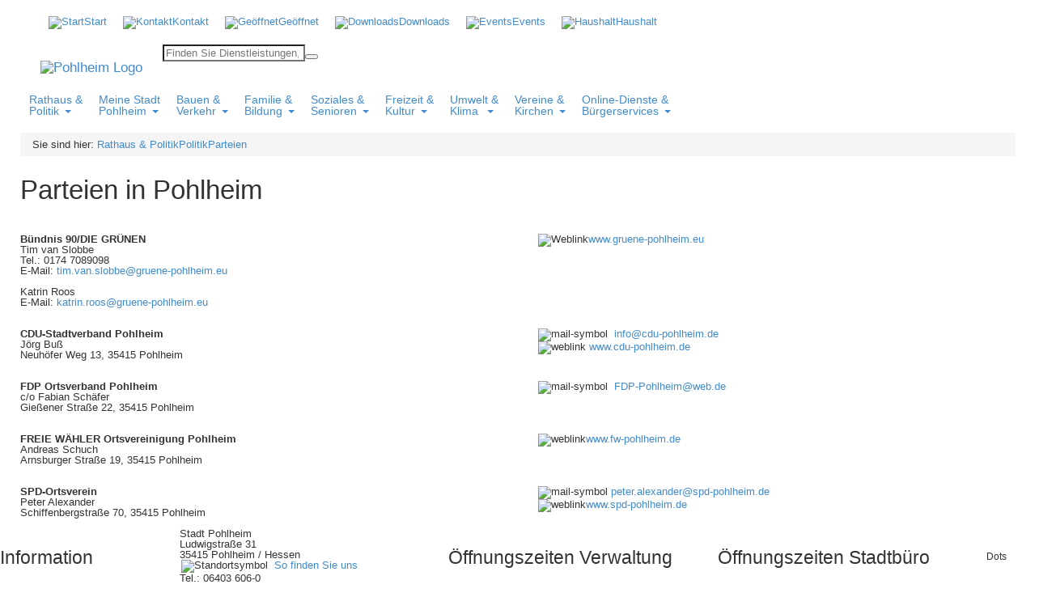

--- FILE ---
content_type: text/html; charset=UTF-8
request_url: https://www.pohlheim.de/rathaus-und-politik/politik/parteien/
body_size: 12940
content:
<!DOCTYPE HTML>
<html lang="de">
<head>
<meta charset="utf-8" />
<title>PBP</title>
<meta name="viewport" content="width=device-width, initial-scale=1" />
<meta http-equiv="X-UA-Compatible" content="IE=edge">
<meta name="robots" content="index,follow" />
<meta name="robots" content="noodp" />
<meta name="revisit-after" content="5 days" />
<meta name="description" content="" />
<meta name="keywords" content="" />
<link rel="manifest" href="/appmedia/manifest.json"/>
<meta name="mobile-web-app-capable" content="yes"/>
<meta name="apple-mobile-web-app-capable" content="yes"/>
<meta name="apple-mobile-web-app-status-bar-style" content="black"/>
<meta name="apple-mobile-web-app-title" content="Pohlheim APP"/>
<!-- Windows Phone -->
<meta name="application-name" content="Pohlheim APP"/>
<meta name="msapplication-TileColor" content="#FFFFFF"/>
<meta name="msapplication-square70x70logo" content="/appmedia/tile_tiny.png"/>
<meta name="msapplication-square150x150logo" content="/appmedia/tile_square.png"/>
<meta name="msapplication-wide310x150logo" content="/appmedia/tile_wide.png"/>
<meta name="msapplication-square310x310logo" content="/appmedia/tile_large.png"/>
<meta name="msapplication-notification" content=""/>
<link rel="apple-touch-icon" sizes="152x152" href="/appmedia/icon152.png"/>
<link rel="apple-touch-icon" sizes="128x128" href="/appmedia/icon128.png"/>
<link rel="apple-touch-icon" sizes="144x144" href="/appmedia/icon144.png"/>
<link rel="apple-touch-icon" sizes="120x120" href="/appmedia/icon120.png"/>
<link rel="apple-touch-icon" sizes="114x114" href="/appmedia/icon114.png"/>
<link rel="apple-touch-icon" sizes="76x76" href="/appmedia/icon76.png"/>
<link rel="apple-touch-icon" sizes="72x72" href="/appmedia/icon72.png"/>
<link rel="apple-touch-icon" sizes="57x57" href="/appmedia/icon57.png"/>
<link rel="apple-touch-icon-precomposed" href="/appmedia/icon152.png"/>
<link rel="shortcut icon" href="/appmedia/icon196.png" sizes="196x196"/>
<link rel="icon" sizes="192x192" href="/appmedia/icon192.png"/>
<link rel="icon" sizes="128x128" href="/appmedia/icon128.png"/>
<link rel="apple-touch-startup-image" href="/appmedia/apple-launch-image.png"/>
<link rel="stylesheet" href="/css/addtohomescreen.css"/>
<link rel="shortcut icon" href="/favicon.ico" type="image/x-icon"/>
<link rel="stylesheet" type="text/css" href="/bootstrap/dist/css/bootstrap.css" />
<link rel="stylesheet" type="text/css" href="/module/tools/bootstrap-tools/bootstrap-tools.css" />
<link rel="stylesheet" type="text/css" title="Standard" href="/css/style.css" media="screen" />
<link rel="stylesheet" type="text/css" href="/css/config.css" media="screen" />
<link rel="stylesheet" type="text/css" href="/css/user/general.css" media="screen" />
<link rel="stylesheet" type="text/css" href="/plugins/tools/jquery/restable/jquery.restable.css" media="screen" />
<link rel="stylesheet" type="text/css" href="/css/print.css" media="print" />
<script src="/module/tools/jquery2.js"></script>
<script src="/module/tools/jquery-typeahead/dist/jquery.typeahead.min.js"></script>
<script src="/module/tools/magnific/magnific.js"></script>
<script src="/module/jslib.php?tpl=content&amp;mID=227&amp;cID=84&amp;lng=de-deu&amp;page=-1&amp;app=desktop&amp;preview=0&amp;opener=index.php"></script>
<script src="/module/jslib.js"></script>
<script src="/module/addtohomescreen.min.js"></script>
<script>
var ath = addToHomescreen({ skipFirstVisit: false, startDelay: 0.5, lifespan: 12, displayPace: 0, maxDisplayCount: 1 });
</script>
<!--[if IE 9 ]>
<link rel="stylesheet" type="text/css" href="/css/ie9.css" media="screen" />
<![endif]-->
<script src="/config/auxlib.js"></script>
  </head>
<body>

<header>

  <div class="container-fluid top-container">

    <div class="inner-container" style="position: relative;">

      <div id="NavigationTop">
        <div id="navbar-collapse-2" class="collapse navbar-collapse navbar-base">
          <ul class="nav navbar-nav"><li id="menuitem3" onmouseover="MM_swapImage('menu3','','/uploads/Layout/Icons/Home_gross_blau.png',1)" onmouseout="MM_swapImgRestore()"><a class="firstPage" href="/start/"><img id="menu3" alt="Start" src="/uploads/Layout/Icons/Home_gross_grau.png" /><span>Start</span></a></li>
<li id="menuitem89" onmouseover="MM_swapImage('menu89','','/uploads/Layout/Icons/E-Mail_blau.png',1)" onmouseout="MM_swapImgRestore()"><a href="/kontakt/"><img id="menu89" alt="Kontakt" src="/uploads/Layout/Icons/E-Mail_grau.png" /><span>Kontakt</span></a></li>
<li id="menuitem87" class="img-external" onmouseover="MM_swapImage('menu87','','/uploads/Layout/Icons/Uhr_blau.png',1)" onmouseout="MM_swapImgRestore()"><a href="https://www.pohlheim.de/geoeffnet/oeffnungszeiten.html" rel="external"><img id="menu87" alt="Geöffnet" src="/uploads/Layout/Icons/Uhr_grau.png" /><span>Geöffnet</span></a></li>
<li id="menuitem90" class="img-external" onmouseover="MM_swapImage('menu90','','/uploads/Layout/Icons/Download_blau.png',1)" onmouseout="MM_swapImgRestore()"><a href="https://www.pohlheim.de/rathaus-und-politik/ortsrecht-und-formulare/formulare/formulare.html" rel="external"><img id="menu90" alt="Downloads" src="/uploads/Layout/Icons/Download_grau.png" /><span>Downloads</span></a></li>
<li id="menuitem98" onmouseover="MM_swapImage('menu98','','/uploads/Layout/Icons/Kalender_blau.png',1)" onmouseout="MM_swapImgRestore()"><a href="/termine/"><img id="menu98" alt="Events" src="/uploads/Layout/Icons/Kalender_grau.png" /><span>Events</span></a></li>
<li id="menuitem402" class="img-external" onmouseover="MM_swapImage('menu402','','/uploads/Layout/Icons/2023_05_22-Haushalt_blau.png',1)" onmouseout="MM_swapImgRestore()"><a href="https://pohlheim.haushaltsdaten.de/" target="_blank" rel="external"><img id="menu402" alt="Haushalt" src="/uploads/Layout/Icons/2023_05_22-Haushalt_grau.png" /><span>Haushalt</span></a></li>
</ul>
        </div>
      </div>

      <a href="https://www.pohlheim.de/start/startseite.html" class="navbar-brand"><img src="/uploads/Layout/Pohlheim_Logo.png" alt="Pohlheim Logo" /></a>

      <!--section class="search">
        <div id="SearchButton" class="search-button"></div>
      </section-->

      <div id="SearchWrapper"><form id="searchform" name="searchform" action="/index.php" method="get" onsubmit="return checkSearchForm();"><div class="typeahead-container"><div class="typeahead-field"><span class="typeahead-query"><input id="search_exp" name="search_exp" placeholder="Finden Sie Dienstleistungen, Infos und mehr ..." value="" autocomplete="off" type="search"></span><span class="typeahead-button"><button type="submit"><i class="typeahead-search-icon"></i></button></span></div></div><input type="hidden" name="search_start" value="1" /><input type="hidden" name="tpl" value="search" /><input type="hidden" name="lng" value="de-deu" /><input type="hidden" name="search_content" value="on" /><input type="hidden" name="search_content_module" value="on" /><input id="f_search_year" type="hidden" name="search_year" value="" /><input id="f_search_year_opt" type="hidden" name="search_year_opt" value="in" /></form></div>

    </div>

  </div>

  <!-- Navigation area -->

  <div class="main-nav">
    <div class="inner-container">

      <nav class="navbar yamm">

        <div class="navbar-header">
          <button type="button" class="navbar-toggle hamburger hamburger--slider" data-toggle="collapse" data-target="#navbar-collapse-1" style="float: left; margin: 0px 0px 1px 20px;">
            <span class="hamburger-box">
            <span class="hamburger-inner"></span>
            </span>
          </button>
          <button id="mobilSearchButton" type="button" data-toggle="collapse" data-target="#search-collapse" class="navbar-toggle" style="float:right; margin: 0px 20px 1px 8px;">
            <img class="mobi-button" src="/images/Button_Suche.png" alt="Schaltfl?che Suche"/>
          </button>
        </div>

        <div id="navbar-collapse-1" class="navbar-collapse collapse">
          <ul class="nav navbar-nav"><li class="activeFolder dropdown yamm-fw"><a data-toggle="dropdown" class="dropdown-toggle firstPage isFolder" href="/rathaus-und-politik/"><span>Rathaus &amp; <br />Politik</span><b class="caret"></b><i class="down-icon"></i></a><ul class="dropdown-menu"><li><div class="yamm-content"><div class="row"><ul class="col-md-4 col-sm-6 col-xs-12 list-unstyled"><li><span>Rathaus</span></li>
<li id="menuitem99"><a class="firstPage" href="/index.php?tpl=stadtverwaltung&amp;mID=99&amp;cID=0&amp;lng=de-deu"><span>Ämter &amp; Ansprechpartner</span></a></li>
<li id="menuitem316" class="img-external"><a href="https://www.pohlheim.de/geoeffnet/oeffnungszeiten.html" rel="external"><span>Öffnungszeiten</span></a></li>
<li id="menuitem463" class="img-external"><a href="https://www.terminland.de/stadt_pohlheim/" target="_blank" rel="external"><span>Stadtbüro Online-Terminvergabe</span></a></li>
<li id="menuitem131"><a href="/index.php?tpl=lebenslagen&amp;mID=131&amp;cID=0&amp;lng=de-deu"><span>Was erledige ich wo?</span></a></li>
<li id="menuitem226" class="img-external"><a href="https://iwebgis.com/pohlheim/aem" target="_blank" rel="external"><span>Mängelmelder</span></a></li>
<li id="menuitem252"><a href="/rathaus-und-politik/rathaus/finanzen/"><span>Finanzen</span></a></li>
<li id="menuitem258"><a href="/rathaus-und-politik/rathaus/geschichte/"><span>Geschichte</span></a></li>
<li id="menuitem324"><a href="/rathaus-und-politik/rathaus/kooperationen/"><span>Kooperationen</span></a></li>
<li id="menuitem259"><a href="/rathaus-und-politik/rathaus/schornsteinfeger/"><span>Schornsteinfeger</span></a></li>
<li id="menuitem246"><a href="/rathaus-und-politik/rathaus/stellenanzeigen/"><span>Stellenanzeigen</span></a></li>
<li id="menuitem263"><a href="/rathaus-und-politik/rathaus/zahlen-und-daten/"><span>Zahlen und Daten</span></a></li>
</ul>
<ul class="col-md-4 col-sm-6 col-xs-12 list-unstyled"><li><span>Allgemein</span></li>
<li id="menuitem229"><a class="firstPage" href="/rathaus-und-politik/allgemein/aktuelles/"><span>Aktuelles</span></a></li>
<li id="menuitem362"><a href="/rathaus-und-politik/allgemein/oeffentliche-bekanntmachungen/"><span>Öffentliche Bekanntmachungen</span></a></li>
<li id="menuitem297" class="img-external"><a href="https://epaper.giessener-allgemeine.de/gemeindeblatt/" target="_blank" rel="external"><span>Pohlheimer Nachrichten - aktuell</span></a></li>
</ul>
<ul class="col-md-4 col-sm-6 col-xs-12 list-unstyled"><li><span>Politik</span></li>
<li id="menuitem225" class="img-external"><a class="firstPage" href="https://sitzungsdienst.pohlheim.de/bi/" target="_blank" rel="external"><span>Parlamentsinformationssystem</span></a></li>
<li id="menuitem227" class="activePage"><a href="/rathaus-und-politik/politik/parteien/"><span>Parteien</span></a></li>
<li id="menuitem228"><a href="/rathaus-und-politik/politik/wahlen/"><span>Wahlen</span></a></li>
</ul>
<ul class="col-md-4 col-sm-6 col-xs-12 list-unstyled"><li><span>Landwirtschaft/Jagd</span></li>
<li id="menuitem255"><a class="firstPage" href="/rathaus-und-politik/landwirtschaft-jagd/jagdpaechter/"><span>Jagdpächter</span></a></li>
<li id="menuitem257"><a href="/rathaus-und-politik/landwirtschaft-jagd/ortslandwirte/"><span>Ortslandwirte</span></a></li>
<li id="menuitem410"><a href="/rathaus-und-politik/landwirtschaft-jagd/ortsbauernverbaende/"><span>Ortsbauernverbände</span></a></li>
</ul>
<ul class="col-md-4 col-sm-6 col-xs-12 list-unstyled"><li><span>Öffentliche Einrichtungen</span></li>
<li id="menuitem103"><a class="firstPage" href="/rathaus-und-politik/oeffentliche-einrichtungen/feuerwehr/"><span>Feuerwehr</span></a></li>
</ul>
<ul class="col-md-4 col-sm-6 col-xs-12 list-unstyled"><li><span>Ortsrecht &amp; Formulare</span></li>
<li id="menuitem250"><a class="firstPage" href="/rathaus-und-politik/ortsrecht-und-formulare/formulare/"><span>Formulare</span></a></li>
<li id="menuitem253"><a href="/rathaus-und-politik/ortsrecht-und-formulare/ortsgerichte/"><span>Ortsgerichte</span></a></li>
<li id="menuitem101"><a href="/rathaus-und-politik/ortsrecht-und-formulare/satzungen/"><span>Satzungen</span></a></li>
</ul>
</div></div></li></ul></li>
<li class="dropdown yamm-fw"><a data-toggle="dropdown" class="dropdown-toggle isFolder" href="/meine-stadt/"><span>Meine Stadt <br /> Pohlheim</span><b class="caret"></b><i class="down-icon"></i></a><ul class="dropdown-menu"><li><div class="yamm-content"><div class="row"><ul class="col-md-4 col-sm-6 col-xs-12 list-unstyled"><li><a href="/meine-stadt/stadtleitbild/"><span>Stadtleitbild</span></a></li>
<li id="menuitem340"><a class="firstPage" href="/meine-stadt/stadtleitbild/termine/"><span>Termine</span></a></li>
<li id="menuitem341"><a href="/meine-stadt/stadtleitbild/praesentationen/"><span>Präsentationen</span></a></li>
</ul>
<ul class="col-md-4 col-sm-6 col-xs-12 list-unstyled"><li><a href="/meine-stadt/jugend/"><span>Jugend</span></a></li>
<li id="menuitem352" class="img-external"><a class="firstPage" href="https://pohlheim-aktuell.de/jugendaktionstage/" target="_blank" rel="external"><span>Jugendaktionstage</span></a></li>
<li id="menuitem354" class="img-external"><a href="https://pohlheim-aktuell.de/ausbildung/" target="_blank" rel="external"><span>Ausbildung</span></a></li>
</ul>
</div></div></li></ul></li>
<li class="dropdown yamm-fw"><a data-toggle="dropdown" class="dropdown-toggle isFolder" href="/bauen-und-verkehr/"><span>Bauen &amp; <br />Verkehr</span><b class="caret"></b><i class="down-icon"></i></a><ul class="dropdown-menu"><li><div class="yamm-content"><div class="row"><ul class="col-md-4 col-sm-6 col-xs-12 list-unstyled"><li><span>Wohnen und Bauen</span></li>
<li id="menuitem251"><a class="firstPage" href="/bauen-und-verkehr/wohnen-und-bauen/abfallentsorgung/"><span>Abfallentsorgung</span></a></li>
<li id="menuitem245"><a href="/bauen-und-verkehr/wohnen-und-bauen/bauleitplanverfahren-in-der-offenlage/"><span>Bauleitplanverfahren in der Offenlage</span></a></li>
<li id="menuitem209"><a href="/bauen-und-verkehr/wohnen-und-bauen/bebauungsplaene/"><span>Bebauungspläne</span></a></li>
<li id="menuitem211"><a href="/bauen-und-verkehr/wohnen-und-bauen/baugrundstuecke/"><span>Baugrundstücke</span></a></li>
<li id="menuitem260"><a href="/bauen-und-verkehr/wohnen-und-bauen/bodenrichtwerte/"><span>Bodenrichtwerte</span></a></li>
<li id="menuitem212" class="img-external"><a href="http://www.stadt-pohlheim.org/w_u_v/FNP-Pohlh.pdf" target="_blank" rel="external"><span>Flächennutzungsplan</span></a></li>
</ul>
<ul class="col-md-4 col-sm-6 col-xs-12 list-unstyled"><li><span>Wirtschaft</span></li>
<li id="menuitem217"><a class="firstPage" href="/bauen-und-verkehr/wirtschaft/energie/"><span>Energie</span></a></li>
<li id="menuitem223"><a href="/bauen-und-verkehr/wirtschaft/weitere-links/"><span>weitere Links</span></a></li>
</ul>
<ul class="col-md-4 col-sm-6 col-xs-12 list-unstyled"><li><span>Verkehr</span></li>
<li id="menuitem216" class="img-external"><a class="firstPage" href="https://www.rmv.de/c/de/start/vgo" target="_blank" rel="external"><span>ALT - Anruf-Linien-Taxi</span></a></li>
<li id="menuitem220" class="img-external"><a href="http://www.vgo.de/vgo/vgo.nsf/c/Fahrpl%C3%A4ne,Landkreis_Gie%C3%9Fen,Linien_nach_Gemeinden,Pohlheim" target="_blank" rel="external"><span>Buslinien Pohlheim (RMV/VGO)</span></a></li>
<li id="menuitem221" class="img-external"><a href="http://www.meldeplattform-radverkehr.de/" target="_blank" rel="external"><span>Meldeplattform Radverkehr</span></a></li>
<li id="menuitem323"><a href="/bauen-und-verkehr/verkehr/busrundverkehr/"><span>Busrundverkehr</span></a></li>
</ul>
</div></div></li></ul></li>
<li class="dropdown yamm-fw"><a data-toggle="dropdown" class="dropdown-toggle isFolder" href="/familie-und-bildung/"><span>Familie &amp; <br />Bildung</span><b class="caret"></b><i class="down-icon"></i></a><ul class="dropdown-menu"><li><div class="yamm-content"><div class="row"><ul class="col-md-4 col-sm-6 col-xs-12 list-unstyled"><li><span>Kinder und Jugendliche</span></li>
<li id="menuitem206"><a class="firstPage" href="/familie-und-bildung/kinder-und-jugendliche/kinderund-jugendbuero/"><span>Kinder- und Jugendbüro</span></a></li>
<li id="menuitem454" class="img-external"><a href="https://www.pohlheim.de/familie-und-bildung/kinder-und-jugendliche/aktuelles/aktuelles.html" target="_top" rel="external"><span>Aktuelles</span></a></li>
<li id="menuitem114"><a href="/familie-und-bildung/kinder-und-jugendliche/kindertageseinrichtungen/"><span>Kindertageseinrichtungen</span></a></li>
<li id="menuitem115"><a href="/familie-und-bildung/kinder-und-jugendliche/kindertagespflege/"><span>Kindertagespflege</span></a></li>
<li id="menuitem116" class="img-external"><a href="https://webkita.ekom21.de/pohlheim" target="_blank" rel="external"><span>WebKita</span></a></li>
</ul>
<ul class="col-md-4 col-sm-6 col-xs-12 list-unstyled"><li><a href="https://opac.winbiap.net/pohlheim/index.aspx" target="_blank" rel="external"><span>Stadtbücherei</span></a></li>
<li id="menuitem130"><a class="firstPage" href="/familie-und-bildung/stadtbuecherei/ueber-uns/"><span>Über uns</span></a></li>
<li id="menuitem313" class="img-external"><a href="https://opac.winbiap.net/pohlheim/index.aspx" target="_blank" rel="external"><span>WebOPAC</span></a></li>
</ul>
<ul class="col-md-4 col-sm-6 col-xs-12 list-unstyled"><li><span>Bildung</span></li>
<li id="menuitem122"><a class="firstPage" href="/familie-und-bildung/bildung/schulen/"><span>Schulen</span></a></li>
<li id="menuitem124" class="img-external"><a href="http://www.vhs-kreis-giessen.de/" target="_blank" rel="external"><span>Volkshochschule</span></a></li>
</ul>
<ul class="col-md-4 col-sm-6 col-xs-12 list-unstyled"><li><span>Stadtarchiv</span></li>
<li id="menuitem442"><a class="firstPage" href="/familie-und-bildung/stadtarchiv/geschichte/"><span>Geschichte</span></a></li>
<li id="menuitem443"><a href="/familie-und-bildung/stadtarchiv/bestand/"><span>Bestand</span></a></li>
<li id="menuitem444"><a href="/familie-und-bildung/stadtarchiv/nutzung/"><span>Nutzung</span></a></li>
<li id="menuitem445"><a href="/familie-und-bildung/stadtarchiv/wissenwertesaktuelles/"><span>Wissenwertes / Aktuelles</span></a></li>
</ul>
</div></div></li></ul></li>
<li class="dropdown yamm-fw"><a data-toggle="dropdown" class="dropdown-toggle isFolder" href="/soziales-und-gesundheit/"><span>Soziales &amp; <br />Senioren</span><b class="caret"></b><i class="down-icon"></i></a><ul class="dropdown-menu"><li><div class="yamm-content"><div class="row"><ul class="col-md-4 col-sm-6 col-xs-12 list-unstyled"><li><a href="/soziales-und-gesundheit/gesundheit/"><span>Gesundheit</span></a></li>
<li id="menuitem185"><a class="firstPage" href="/soziales-und-gesundheit/gesundheit/aerzte/"><span>Ärzte</span></a></li>
<li id="menuitem186"><a href="/soziales-und-gesundheit/gesundheit/zahnaerzte/"><span>Zahnärzte</span></a></li>
<li id="menuitem187"><a href="/soziales-und-gesundheit/gesundheit/apotheken/"><span>Apotheken</span></a></li>
<li id="menuitem188"><a href="/soziales-und-gesundheit/gesundheit/demenz/"><span>Demenz</span></a></li>
<li id="menuitem189"><a href="/soziales-und-gesundheit/gesundheit/diakoniestation-pflegedienste/"><span>Diakoniestation / Pflegedienste</span></a></li>
<li id="menuitem190"><a href="/soziales-und-gesundheit/gesundheit/hebammen/"><span>Hebammen</span></a></li>
<li id="menuitem193"><a href="/soziales-und-gesundheit/gesundheit/logopaedie/"><span>Logopädie</span></a></li>
<li id="menuitem194"><a href="/soziales-und-gesundheit/gesundheit/naturheilkunde/"><span>Naturheilkunde</span></a></li>
<li id="menuitem195" class="img-external"><a href="https://www.pohlheim.de/start/notdienste.html" rel="external"><span>Notdienste</span></a></li>
<li id="menuitem196"><a href="/soziales-und-gesundheit/gesundheit/physiotherapie-massage/"><span>Physiotherapie / Massage</span></a></li>
<li id="menuitem408"><a href="/soziales-und-gesundheit/gesundheit/sanitaetshaeuser/"><span>Sanitätshäuser</span></a></li>
</ul>
<ul class="col-md-4 col-sm-6 col-xs-12 list-unstyled"><li><a href="/soziales-und-gesundheit/senioren/"><span>Senioren</span></a></li>
<li id="menuitem409" class="img-external"><a class="firstPage" href="https://www.pohlheim.de/soziales-und-gesundheit/senioren/beratungsund-koordinierungsstellen/beratungsund-koordinierungsstellen.html" rel="external"><span>Beratungs- und Koordinierungsstellen</span></a></li>
<li id="menuitem198"><a href="/soziales-und-gesundheit/senioren/seniorenund-pflegeheime/"><span>Senioren- und Pflegeheime</span></a></li>
<li id="menuitem199"><a href="/soziales-und-gesundheit/senioren/seniorenbeirat/"><span>Seniorenbeirat</span></a></li>
<li id="menuitem200"><a href="/soziales-und-gesundheit/senioren/sozialverbaende/"><span>Sozialverbände</span></a></li>
</ul>
<ul class="col-md-4 col-sm-6 col-xs-12 list-unstyled"><li><a href="/soziales-und-gesundheit/kirchen-kirchliche-gruppen/"><span>Kirchen / kirchliche Gruppen</span></a></li>
<li id="menuitem202"><a class="firstPage" href="/soziales-und-gesundheit/kirchen-kirchliche-gruppen/evang-kirchengemeinden/"><span>evang.  Kirchengemeinden</span></a></li>
<li id="menuitem203"><a href="/soziales-und-gesundheit/kirchen-kirchliche-gruppen/kath-kirchengemeinden/"><span>kath. Kirchengemeinden</span></a></li>
<li id="menuitem204"><a href="/soziales-und-gesundheit/kirchen-kirchliche-gruppen/kirchl-gruppen/"><span>kirchl. Gruppen</span></a></li>
<li id="menuitem205"><a href="/soziales-und-gesundheit/kirchen-kirchliche-gruppen/seelsorge/"><span>Seelsorge</span></a></li>
</ul>
<ul class="col-md-4 col-sm-6 col-xs-12 list-unstyled"><li><a href="/soziales-und-gesundheit/gemeinwesenarbeit/"><span>Gemeinwesenarbeit</span></a></li>
<li id="menuitem318"><a class="firstPage" href="/soziales-und-gesundheit/gemeinwesenarbeit/allgmeines/"><span>Allgemeines </span></a></li>
<li id="menuitem319"><a href="/soziales-und-gesundheit/gemeinwesenarbeit/aktuelle-angebote/"><span>Aktuelle Angebote</span></a></li>
<li id="menuitem333"><a href="/soziales-und-gesundheit/gemeinwesenarbeit/ehrenamtliches-engagement/"><span>Ehrenamtliches Engagement</span></a></li>
<li id="menuitem449"><a href="/soziales-und-gesundheit/gemeinwesenarbeit/internet-cafe/"><span>Internet-Café</span></a></li>
<li id="menuitem450"><a href="/soziales-und-gesundheit/gemeinwesenarbeit/repair-cafe/"><span>Repair-Café</span></a></li>
</ul>
</div></div></li></ul></li>
<li class="dropdown yamm-fw"><a data-toggle="dropdown" class="dropdown-toggle isFolder" href="/freizeit-und-kultur/"><span>Freizeit &amp; <br />Kultur</span><b class="caret"></b><i class="down-icon"></i></a><ul class="dropdown-menu"><li><div class="yamm-content"><div class="row"><ul class="col-md-4 col-sm-6 col-xs-12 list-unstyled"><li><span>Stadtplaneinträge</span></li>
<li id="menuitem164" class="img-external"><a class="firstPage" href="https://www.pohlheim.de/stadtplan-eintraege/uebersicht/" rel="external"><span>Übersicht</span></a></li>
<li id="menuitem138" class="img-external"><a href="https://www.pohlheim.de/stadtplan-eintraege/sehenswuerdigkeiten/" rel="external"><span>Sehenswürdigkeiten</span></a></li>
<li id="menuitem144" class="img-external"><a href="https://www.pohlheim.de/stadtplan-eintraege/unterkuenfte/" rel="external"><span>Unterkünfte</span></a></li>
<li id="menuitem159" class="img-external"><a href="https://www.pohlheim.de/stadtplan-eintraege/wanderwege/" rel="external"><span>Wanderwege</span></a></li>
<li id="menuitem160" class="img-external"><a href="https://www.pohlheim.de/stadtplan-eintraege/radwege/" rel="external"><span>Radwege</span></a></li>
<li id="menuitem161" class="img-external"><a href="https://www.pohlheim.de/stadtplan-eintraege/kanutouren/" rel="external"><span>Kanutouren</span></a></li>
</ul>
<ul class="col-md-4 col-sm-6 col-xs-12 list-unstyled"><li><span>Freizeiteinrichtungen</span></li>
<li id="menuitem170"><a class="firstPage" href="/freizeit-und-kultur/freizeiteinrichtungen/freibad/"><span>Freibad</span></a></li>
<li id="menuitem172"><a href="/freizeit-und-kultur/freizeiteinrichtungen/hallenbad/"><span>Hallenbad</span></a></li>
<li id="menuitem173"><a href="/freizeit-und-kultur/freizeiteinrichtungen/turnund-sportstaetten/"><span>Turn- und Sportstätten</span></a></li>
<li id="menuitem171"><a href="/freizeit-und-kultur/freizeiteinrichtungen/grillhuettenplaetze/"><span>Grillhütten /- plätze</span></a></li>
</ul>
<ul class="col-md-4 col-sm-6 col-xs-12 list-unstyled"><li><span>Veranstaltungen</span></li>
<li id="menuitem175" class="img-external"><a class="firstPage" href="https://www.pohlheim.de/termine/" rel="external"><span>Veranstaltungskalender</span></a></li>
<li id="menuitem264"><a href="/freizeit-und-kultur/veranstaltungen/regelmaessige-veranstaltungen/"><span>regelmäßige Veranstaltungen</span></a></li>
<li id="menuitem176"><a href="/freizeit-und-kultur/veranstaltungen/veranstaltungsorte/"><span>Veranstaltungsorte</span></a></li>
</ul>
<ul class="col-md-4 col-sm-6 col-xs-12 list-unstyled"><li><a href="/freizeit-und-kultur/kultur/"><span>Kultur</span></a></li>
<li id="menuitem233"><a class="firstPage" href="/freizeit-und-kultur/kultur/ausstellungen/"><span>Ausstellungen</span></a></li>
<li id="menuitem311"><a href="/freizeit-und-kultur/kultur/partnergemeinden/"><span>Partnergemeinden</span></a></li>
<li id="menuitem235"><a href="/freizeit-und-kultur/kultur/heimatvereine/"><span>Heimatvereine</span></a></li>
<li id="menuitem236"><a href="/freizeit-und-kultur/kultur/kuenstler/"><span>Künstler</span></a></li>
<li id="menuitem237"><a href="/freizeit-und-kultur/kultur/kulturelle-vereine/"><span>Kulturelle Vereine</span></a></li>
<li id="menuitem312"><a href="/freizeit-und-kultur/kultur/virtuelle-programme/"><span>Virtuelle Kulturprogramme</span></a></li>
</ul>
</div></div></li></ul></li>
<li class="dropdown yamm-fw"><a data-toggle="dropdown" class="dropdown-toggle isFolder" href="/umwelt-klima/"><span>Umwelt &amp; <br /> Klima </span><b class="caret"></b><i class="down-icon"></i></a><ul class="dropdown-menu"><li><div class="yamm-content"><div class="row"><ul class="col-md-4 col-sm-6 col-xs-12 list-unstyled"><li><a href="/umwelt-klima/klimaschutz/"><span>Klimaschutz</span></a></li>
<li id="menuitem327"><a class="firstPage" href="/umwelt-klima/klimaschutz/aktuelles/"><span>Aktuelles</span></a></li>
<li id="menuitem328"><a href="/umwelt-klima/klimaschutz/klimaschutzkonzept/"><span>Klimaschutzkonzept</span></a></li>
<li id="menuitem329"><a href="/umwelt-klima/klimaschutz/beratungsfoerdermoeglichkeiten/"><span>Beratungs- &amp; Fördermöglichkeiten</span></a></li>
<li id="menuitem332"><a href="/umwelt-klima/klimaschutz/co2-fussabdruck/"><span>CO2-Fußabdruck</span></a></li>
</ul>
<ul class="col-md-4 col-sm-6 col-xs-12 list-unstyled"><li><span>Aktionen/Kampagnen</span></li>
<li id="menuitem360"><a class="firstPage" href="/umwelt-klima/aktionen-kampagnen/stadtradeln-2025/"><span>Stadtradeln 2025</span></a></li>
<li id="menuitem453" class="img-external"><a href="https://ag-klima-energie-natur-pohlheim.de/" target="_blank" rel="external"><span>Arbeitsgemeinschaft Klima-Energie-Natur</span></a></li>
<li id="menuitem455"><a href="/umwelt-klima/aktionen-kampagnen/mistelbekaempfung-im-landkreis-giessen/"><span>Mistelbekämpfung im Landkreis Gießen</span></a></li>
<li id="menuitem461"><a href="/umwelt-klima/aktionen-kampagnen/entdeckungskarte-pohlheim/"><span>Entdeckungskarte Pohlheim</span></a></li>
<li id="menuitem462"><a href="/umwelt-klima/aktionen-kampagnen/aufsuchende-energieberatung-2025/"><span>Aufsuchende Energieberatung 2025</span></a></li>
</ul>
<ul class="col-md-4 col-sm-6 col-xs-12 list-unstyled"><li><a href="/umwelt-klima/starkregen/"><span>Starkregen</span></a></li>
<li id="menuitem358"><a class="firstPage" href="/umwelt-klima/starkregen/fliesspfadkarte/"><span>Fließpfadkarte </span></a></li>
</ul>
<ul class="col-md-4 col-sm-6 col-xs-12 list-unstyled"><li><a href="/umwelt-klima/energie/"><span>Energie</span></a></li>
<li id="menuitem364"><a class="firstPage" href="/umwelt-klima/energie/energiesparchecks/"><span>EnergiesparChecks</span></a></li>
<li id="menuitem452" class="img-external"><a href="https://www.pohlheim.de/uploads/01_POHLHEIM/00_Startseite/Aktuelles/2024_06_13-Kriterienkatalog_fuer_Freiflaechen-Photovoltaikanlagen.pdf" target="_blank" rel="external"><span>Kriterienkatalog für Freiflächen-Photovoltaikanlagen</span></a></li>
<li id="menuitem331"><a href="/umwelt-klima/energie/stecker-solargeraete/"><span>Stecker-Solargeräte</span></a></li>
<li id="menuitem366"><a href="/umwelt-klima/energie/waermepumpen-ampel/"><span>Wärmepumpen-Ampel </span></a></li>
</ul>
<ul class="col-md-4 col-sm-6 col-xs-12 list-unstyled"><li><a href="/umwelt-klima/buergersonnenkraftwerke/"><span>Bürgersonnenkraftwerke</span></a></li>
<li id="menuitem458"><a class="firstPage" href="/umwelt-klima/buergersonnenkraftwerke/kulturelle-mitte-holzheim/"><span>Kulturelle Mitte Holzheim</span></a></li>
<li id="menuitem459"><a href="/umwelt-klima/buergersonnenkraftwerke/limeshalle-grueningen/"><span>Limeshalle Grüningen</span></a></li>
</ul>
</div></div></li></ul></li>
<li class="dropdown yamm-fw"><a data-toggle="dropdown" class="dropdown-toggle isFolder" href="/vereine-brinstitutionen/"><span>Vereine &amp; <br />Kirchen</span><b class="caret"></b><i class="down-icon"></i></a><ul class="dropdown-menu"><li><div class="yamm-content"><div class="row"><ul class="col-md-4 col-sm-6 col-xs-12 list-unstyled"><li><span>Vereine</span></li>
<li id="menuitem148"><a class="firstPage" href="/vereine-brinstitutionen/vereine/burschenmaedchenschaften/"><span>Burschen-/Mädchenschaften</span></a></li>
<li id="menuitem149"><a href="/vereine-brinstitutionen/vereine/feuerwehrvereine/"><span>Feuerwehrvereine</span></a></li>
<li id="menuitem151"><a href="/vereine-brinstitutionen/vereine/foerdervereine/"><span>Fördervereine</span></a></li>
<li id="menuitem152"><a href="/vereine-brinstitutionen/vereine/gesangvereine/"><span>Gesangvereine</span></a></li>
<li id="menuitem153"><a href="/vereine-brinstitutionen/vereine/heimatvereine/"><span>Heimatvereine</span></a></li>
<li id="menuitem150"><a href="/vereine-brinstitutionen/vereine/kulturelle-vereine/"><span>Kulturelle Vereine</span></a></li>
<li id="menuitem154"><a href="/vereine-brinstitutionen/vereine/musikvereine-instrumental/"><span>Musikvereine (instrumental)</span></a></li>
<li id="menuitem155"><a href="/vereine-brinstitutionen/vereine/naturund-umweltschutz/"><span>Natur- und Umweltschutz</span></a></li>
<li id="menuitem156"><a href="/vereine-brinstitutionen/vereine/obstund-gartenbau/"><span>Obst- und Gartenbau</span></a></li>
<li id="menuitem147"><a href="/vereine-brinstitutionen/vereine/soziales-gesundheit/"><span>Soziales und Gesundheit</span></a></li>
<li id="menuitem146"><a href="/vereine-brinstitutionen/vereine/sportvereine/"><span>Sportvereine</span></a></li>
<li id="menuitem456"><a href="/vereine-brinstitutionen/vereine/stiftungen/"><span>Stiftungen</span></a></li>
<li id="menuitem157"><a href="/vereine-brinstitutionen/vereine/tiere-und-tierzucht/"><span>Tiere und Tierzucht</span></a></li>
<li id="menuitem262"><a href="/vereine-brinstitutionen/vereine/sonstige-vereine/"><span> sonstige Vereine</span></a></li>
</ul>
<ul class="col-md-4 col-sm-6 col-xs-12 list-unstyled"><li><span>Kirchen / kirchliche Gruppen</span></li>
<li id="menuitem118" class="img-external"><a class="firstPage" href="https://www.pohlheim.de/soziales-und-gesundheit/kirchen-kirchliche-gruppen/evang-kirchengemeinden/" rel="external"><span>evang.  Kirchengemeinden</span></a></li>
<li id="menuitem119" class="img-external"><a href="https://www.pohlheim.de/soziales-und-gesundheit/kirchen-kirchliche-gruppen/kath-kirchengemeinden/" rel="external"><span>kathol. Pfarrämter</span></a></li>
<li id="menuitem120" class="img-external"><a href="https://www.pohlheim.de/soziales-und-gesundheit/kirchen-kirchliche-gruppen/kirchl-gruppen/" rel="external"><span>kirchl. Gruppen</span></a></li>
<li id="menuitem346" class="img-external"><a href="https://www.pohlheim.de/vereine-brinstitutionen/kirchen-kirchliche-gruppen/neuapostol-kirchengemeinden/neuapostolische-kirchengemeinden.html" rel="external"><span>neuapostol. Kirchengemeinden</span></a></li>
<li id="menuitem208" class="img-external"><a href="https://www.pohlheim.de/soziales-und-gesundheit/kirchen-kirchliche-gruppen/seelsorge/" rel="external"><span>Seelsorge</span></a></li>
</ul>
<ul class="col-md-4 col-sm-6 col-xs-12 list-unstyled"><li><span>Beratungs- und Fördermöglichkeiten</span></li>
<li id="menuitem415" class="img-external"><a class="firstPage" href="https://www.pohlheim.de/vereine-brinstitutionen/beratungsund-foerdermoeglichkeiten/beratungsund-foerdermoeglichkeiten.html" rel="external"><span>Vereine und Kirchen / kirchliche Gruppen</span></a></li>
</ul>
</div></div></li></ul></li>
<li class="dropdown yamm-fw"><a data-toggle="dropdown" class="dropdown-toggle isFolder" href="/online-antraege/"><span>Online-Dienste &amp; <br>Bürgerservices</span><b class="caret"></b><i class="down-icon"></i></a><ul class="dropdown-menu"><li><div class="yamm-content"><div class="row"><ul class="col-md-4 col-sm-6 col-xs-12 list-unstyled"><li><span>Stadtbüro</span></li>
<li id="menuitem374" class="img-external"><a class="firstPage" href="https://onlineantrag.ekom21.de/olav/auskunftssperre?mbom=6531014 " target="_blank" rel="external"><span>Auskunftssperre im Melderegister beantragen</span></a></li>
<li id="menuitem465" class="img-external"><a href="https://hessendante.hessen.de/forms/findform?shortname=Einbuergerung&formtecid=3&areashortname=RPDA" target="_blank" rel="external"><span>Einbürgerung - Online Formular </span></a></li>
<li id="menuitem371" class="img-external"><a href="https://onlineantrag.ekom21.de/olav/meldebescheinigung?mbom=6531014 " target="_blank" rel="external"><span>Einfache Meldebescheinigung beantragen</span></a></li>
<li id="menuitem370" class="img-external"><a href="https://onlineantrag.ekom21.de/olav/aufenthaltsbescheinigung?mbom=6531014 " target="_blank" rel="external"><span>Erweiterte Meldebescheinigung beantragen</span></a></li>
<li id="menuitem403" class="img-external"><a href="https://www.fundbürodeutschland.de/" target="_blank" rel="external"><span>Fundbüro Deutschland</span></a></li>
<li id="menuitem372" class="img-external"><a href="https://onlineantrag.ekom21.de/olav/abmeldungnebenwohnung?mbom=6531014 " target="_blank" rel="external"><span>Nebenwohnung abmelden</span></a></li>
<li id="menuitem373" class="img-external"><a href="https://onlineantrag.ekom21.de/olav/anmeldungnebenwohnung?mbom=6531014" target="_blank" rel="external"><span>Nebenwohnung anmelden</span></a></li>
<li id="menuitem376" class="img-external"><a href="https://onlineantrag.ekom21.de/olav/kinderausweis?mbom=6531014 " target="_blank" rel="external"><span>Reisedokumente für Kinder beantragen</span></a></li>
<li id="menuitem464" class="img-external"><a href="https://www.terminland.de/stadt_pohlheim/" target="_blank" rel="external"><span>Stadtbüro Online-Terminvergabe</span></a></li>
<li id="menuitem377" class="img-external"><a href="https://onlineantrag.ekom21.de/olav/passpa?mbom=6531014 " target="_blank" rel="external"><span>Statusabfrage zum beantragten Pass oder Personalausweis</span></a></li>
<li id="menuitem378" class="img-external"><a href="https://onlineantrag.ekom21.de/olav/statuswechsel?mbom=6531014 " target="_blank" rel="external"><span>Statuswechsel einer Wohnung voranmelden</span></a></li>
<li id="menuitem375" class="img-external"><a href="https://onlineantrag.ekom21.de/olav/uebermittlungssperren?mbom=6531014 " target="_blank" rel="external"><span>Übermittlungssperre im Melderegister beantragen</span></a></li>
<li id="menuitem379" class="img-external"><a href="https://onlineantrag.ekom21.de/olav/verlust?mbom=6531014 " target="_blank" rel="external"><span>Verlusterklärung eines Passes oder Personalausweises abgeben</span></a></li>
<li id="menuitem380" class="img-external"><a href="https://onlineantrag.ekom21.de/olav/umzug?mbom=6531014 " target="_blank" rel="external"><span>Voranmeldung eines Umzuges durchführen</span></a></li>
<li id="menuitem381" class="img-external"><a href="https://onlineantrag.ekom21.de/olav/zuziehen?mbom=6531014 " target="_blank" rel="external"><span>Voranmeldung eines Zuzuges durchführen</span></a></li>
<li id="menuitem451" class="img-external"><a href="https://wohnsitzanmeldung.gov.de/" target="_blank" rel="external"><span>Wohnsitzanmeldung (An-/Ummeldung)</span></a></li>
</ul>
<ul class="col-md-4 col-sm-6 col-xs-12 list-unstyled"><li><span>Standesamt</span></li>
<li id="menuitem447" class="img-external"><a class="firstPage" href="https://portal-civ-efa.ekom21.de/civ-efa-sta.public/start.html?oe=00.00.EHE.06531140&mode=cc&cc_key=Ehefaehigkeitszeugnis" target="_blank" rel="external"><span>Ehefähigkeitszeugnis beantragen</span></a></li>
<li id="menuitem448" class="img-external"><a href="https://portal-civ-efa.ekom21.de/civ-efa-sta.public/start.html?oe=00.00.EHE.06531140&mode=cc&cc_key=AnmeldungEheschliessung" target="_blank" rel="external"><span>Eheschließung Anmeldung</span></a></li>
<li id="menuitem367" class="img-external"><a href="https://portal-civ-efa.ekom21.de/civ-efa-sta.public/start.html?oe=00.00.EHE.06531140&mode=cc&cc_key=VoranmeldungEhe" target="_blank" rel="external"><span>Eheschließung Voranmeldung</span></a></li>
<li id="menuitem275" class="img-external"><a href="https://portal-civ-efa.ekom21.de/civ-efa-sta.public/start.html?oe=00.00.EHE.06531140&mode=cc&cc_key=Eheurkunde" target="_blank" rel="external"><span>Eheurkunde beantragen</span></a></li>
<li id="menuitem446" class="img-external"><a href="https://portal-civ-efa.ekom21.de/civ-efa-sta.public/start.html?oe=00.00.EHE.06531140&mode=cc&cc_key=NachbeurkundungEhe" target="_blank" rel="external"><span>Eheurkunde Ausland Nachbeurkundung</span></a></li>
<li id="menuitem419" class="img-external"><a href="https://portal-civ.ekom21.de/civ.public/start.html?oe=00.00.PO.3.1.4.2.1&mode=cc&cc_key=Geburtsanzeige" target="_blank" rel="external"><span>Geburt Voranzeige</span></a></li>
<li id="menuitem274" class="img-external"><a href="https://portal-civ.ekom21.de/civ.public/start.html?oe=00.00.PO.3.1.4.2.1&mode=cc&cc_key=Geburtsurkunde" target="_blank" rel="external"><span>Geburtsurkunde beantragen</span></a></li>
<li id="menuitem276" class="img-external"><a href="https://portal-civ-efa.ekom21.de/civ-efa-sta.public/start.html?oe=00.00.EHE.06531140&mode=cc&cc_key=Lebenspartnerschaftsurkunde" target="_blank" rel="external"><span>Lebenspartnerschaftsurkunde beantragen</span></a></li>
<li id="menuitem420" class="img-external"><a href="https://portal-civ.ekom21.de/civ.public/start.html?oe=00.00.PO.3.1.4.2.1&mode=cc&cc_key=Sterbefallanzeige" target="_blank" rel="external"><span>Sterbefall Voranzeige</span></a></li>
<li id="menuitem277" class="img-external"><a href="https://portal-civ.ekom21.de/civ.public/start.html?oe=00.00.PO.3.1.4.2.1&mode=cc&cc_key=Sterbeurkunde" target="_blank" rel="external"><span>Sterbeurkunde beantragen</span></a></li>
</ul>
<ul class="col-md-4 col-sm-6 col-xs-12 list-unstyled"><li><a href="/online-antraege/gewerbeamt/"><span>Gewerbeamt</span></a></li>
<li id="menuitem404" class="img-external"><a class="firstPage" href="https://portal-civ-efa.ekom21.de/civ-efa-pbg.public/start.html?oe=00.00.PBG.06.GIPOH&mode=cc&cc_key=TaxiundMietwagen" target="_blank" rel="external"><span>Taxi- und Mietwagengenehmigung (inkl. Kraftomnibus) beantragen</span></a></li>
<li id="menuitem304" class="img-external"><a href="https://portal-civ.ekom21.de/civ.public/start.html?oe=00.00.PO.3.1.4.2.2&mode=cc&cc_key=HGastG" target="_blank" rel="external"><span>Vorübergehende Gaststättenerlaubnis (§ 6 HGastG) beantragen</span></a></li>
</ul>
<ul class="col-md-4 col-sm-6 col-xs-12 list-unstyled"><li><span>Stadtbücherei</span></li>
<li id="menuitem421" class="img-external"><a class="firstPage" href="https://opac.winbiap.net/pohlheim/index.aspx" target="_blank" rel="external"><span>Medienkatalog (eBooks, ePaper, eAudio und digitale Medien)</span></a></li>
</ul>
<ul class="col-md-4 col-sm-6 col-xs-12 list-unstyled"><li><a href="/online-antraege/kinderbetreuung/"><span>Kinderbetreuung</span></a></li>
<li id="menuitem418" class="img-external"><a class="firstPage" href="https://webkita.ekom21.de/pohlheim" target="_blank" rel="external"><span>KiTa-Platz anmelden</span></a></li>
</ul>
<ul class="col-md-4 col-sm-6 col-xs-12 list-unstyled"><li><a href="/online-antraege/buergerservices/"><span>Bürgerservices</span></a></li>
<li id="menuitem279" class="img-external"><a class="firstPage" href="https://www.pohlheim.de/rathaus-und-politik/ortsrecht-und-formulare/formulare/" rel="external"><span>Formulare</span></a></li>
<li id="menuitem278" class="img-external"><a href="https://iwebgis.com/pohlheim/aem" target="_blank" rel="external"><span>Mängelmelder</span></a></li>
<li id="menuitem382"><a href="/index.php?tpl=lebenslagen&amp;mID=382&amp;cID=0&amp;lng=de-deu"><span>Was erledige ich wo?</span></a></li>
</ul>
<ul class="col-md-4 col-sm-6 col-xs-12 list-unstyled"><li><a href="/online-antraege/finanzwesen/"><span>Finanzwesen</span></a></li>
<li id="menuitem433" class="img-external"><a class="firstPage" href="https://www.baupilot.com/pohlheim" target="_blank" rel="external"><span>Baugrundstücke BAUPILOT-Stadtportal</span></a></li>
<li id="menuitem435" class="img-external"><a href="https://pohlheim.haushaltsdaten.de/" target="_blank" rel="external"><span>Haushaltsdaten der Stadt Pohlheim</span></a></li>
</ul>
<ul class="col-md-4 col-sm-6 col-xs-12 list-unstyled"><li><a href="/online-antraege/landkreis-giessen/"><span>Landkreis Gießen</span></a></li>
<li id="menuitem423" class="img-external"><a class="firstPage" href="https://www.lkgi.de/kalender-app-und-abfall-abc/" target="_blank" rel="external"><span>Abfall Abfuhrkalender, Abfall-App und Abfall-ABC</span></a></li>
<li id="menuitem424" class="img-external"><a href="https://www.lkgi.de/uebersicht/abfall/" target="_blank" rel="external"><span>Abfall Übersicht</span></a></li>
<li id="menuitem428" class="img-external"><a href="https://www.lkgi.de/buergerbeteiligung/" target="_blank" rel="external"><span>Bürgerbeteiligung</span></a></li>
<li id="menuitem425" class="img-external"><a href="https://www.lkgi.de/geografisches-informationssystem/" target="_blank" rel="external"><span>Geografisches Informationssystem</span></a></li>
<li id="menuitem426" class="img-external"><a href="https://www.lkgi.de/kfz-zulassungen/" target="_blank" rel="external"><span>Kfz-Zulassungen</span></a></li>
<li id="menuitem427" class="img-external"><a href="https://www.lkgi.de/" target="_blank" rel="external"><span>Startseite</span></a></li>
</ul>
<ul class="col-md-4 col-sm-6 col-xs-12 list-unstyled"><li><a href="/online-antraege/bundesamt-fuer-justiz/"><span>Bundesamt für Justiz</span></a></li>
<li id="menuitem413" class="img-external"><a class="firstPage" href="https://www.fuehrungszeugnis.bund.de/" target="_blank" rel="external"><span>Auskunft aus dem Gewerbezentralregister beantragen</span></a></li>
<li id="menuitem412" class="img-external"><a href="https://www.fuehrungszeugnis.bund.de/" target="_blank" rel="external"><span>Führungszeugnis beantragen</span></a></li>
</ul>
<ul class="col-md-4 col-sm-6 col-xs-12 list-unstyled"><li><span>Landesportale</span></li>
<li id="menuitem365" class="img-external"><a class="firstPage" href="https://boris.hessen.de" target="_blank" rel="external"><span>Bodenrichtwertinformationssystem (BORIS)</span></a></li>
<li id="menuitem268" class="img-external"><a href="https://eah.hessen.de/" target="_blank" rel="external"><span>Einheitlicher Ansprechpartner</span></a></li>
<li id="menuitem438" class="img-external"><a href="https://www.geoportal.hessen.de/" target="_blank" rel="external"><span>Geoportal Hessen</span></a></li>
<li id="menuitem407" class="img-external"><a href="https://sicherheitsportal.hessen.de/" target="_blank" rel="external"><span>Sicherheitsportal Hessen</span></a></li>
<li id="menuitem439" class="img-external"><a href="https://www.lea-hessen.de/buergerinnen-und-buerger/sonnenenergie-nutzen/solarkataster-hessen/" target="_blank" rel="external"><span>Solar-Kataster Hessen</span></a></li>
<li id="menuitem267" class="img-external"><a href="https://verwaltungsportal.hessen.de/" target="_blank" rel="external"><span>Verwaltungsportal Hessen (Hessen-Finder)</span></a></li>
</ul>
<ul class="col-md-4 col-sm-6 col-xs-12 list-unstyled"><li><a href="/online-antraege/wasserwerke/"><span>Wasserwerke</span></a></li>
<li id="menuitem431" class="img-external"><a class="firstPage" href="https://www.zmw.de/ewp/wasser/" target="_blank" rel="external"><span>Eigenbetrieb Wasserwerke Pohlheim</span></a></li>
<li id="menuitem430" class="img-external"><a href="https://www.zmw.de/" target="_blank" rel="external"><span>Zweckverband Mittelhessische Wasserwerke</span></a></li>
</ul>
</div></div></li></ul></li>
</ul>
          <div class="xs-navbar-base"></div>
        </div>
        <div id="search-collapse" class="collapse navbar-collapse xs-search"></div>

      </nav>

    </div>
  </div>

  <div class="container-fluid image-container">

    <!-- Header Image -->
    <div id="HeaderBG" class="media_editable media_bg_image" style="background-image: url(/uploads/Layout/Header/header_default.jpg);"><div class="virtual-image"></div></div>

  </div>

</header>

<main class="container-fluid content-container">

  <!-- Breadcrumb -->
  <div id="BreadcrumbContainer" class="media_editable media_bg_image breadcrumb-container" style=""><div class="virtual-image"></div>
    <div class="inner-container default-pages">
      <div class="breadcrumb">Sie sind hier: <a class="menu_path" href="/rathaus-und-politik/">Rathaus &amp;  Politik</a><img src="/uploads/Layout/Icons/arrow-grey.png" style="border:0px;" alt="" /><a class="menu_path" href="/rathaus-und-politik/politik/">Politik</a><img src="/uploads/Layout/Icons/arrow-grey.png" style="border:0px;" alt="" /><a class="menu_path" href="/rathaus-und-politik/politik/parteien/">Parteien</a></div>
    </div>
  </div>

  <div class="inner-container">

    <div id="Content">
      <H1 class="page-headline">Parteien in Pohlheim</H1>
<div class="fcontent"><div class="row fcontainer inner-container"><div class="col-sm-6 fcontent_container"><div><p><strong>Bündnis 90/DIE GRÜNEN</strong><br/> Tim van Slobbe<br/> Tel.: 0174 7089098<br/> E-Mail:   <a   href="&#109;&#97;&#105;&#108;&#116;&#111;&#58;&#116;&#105;&#109;&#46;&#118;&#97;&#110;&#46;&#115;&#108;&#111;&#98;&#98;&#101;&#64;&#103;&#114;&#117;&#101;&#110;&#101;&#45;&#112;&#111;&#104;&#108;&#104;&#101;&#105;&#109;&#46;&#101;&#117;">&#116;&#105;&#109;&#46;&#118;&#97;&#110;&#46;&#115;&#108;&#111;&#98;&#98;&#101;&#64;&#103;&#114;&#117;&#101;&#110;&#101;&#45;&#112;&#111;&#104;&#108;&#104;&#101;&#105;&#109;&#46;&#101;&#117;</a>  
</p><p>Katrin Roos<br/> E-Mail:   <a   href="&#109;&#97;&#105;&#108;&#116;&#111;&#58;&#107;&#97;&#116;&#114;&#105;&#110;&#46;&#114;&#111;&#111;&#115;&#64;&#103;&#114;&#117;&#101;&#110;&#101;&#45;&#112;&#111;&#104;&#108;&#104;&#101;&#105;&#109;&#46;&#101;&#117;">&#107;&#97;&#116;&#114;&#105;&#110;&#46;&#114;&#111;&#111;&#115;&#64;&#103;&#114;&#117;&#101;&#110;&#101;&#45;&#112;&#111;&#104;&#108;&#104;&#101;&#105;&#109;&#46;&#101;&#117;</a>  
</p></div></div><div class="col-sm-6 fcontent_container"><div><p><img alt="Weblink" style="max-width:100%" data-src="/uploads/Layout/Icons/Website_blau.png"/><a href="http://www.gruene-pohlheim.eu" target="_blank">www.gruene-pohlheim.eu</a></p></div></div></div></div><div class="fcontent"><div class="row fcontainer inner-container"><div class="col-sm-6 fcontent_container"><div><p><strong>CDU-Stadtverband Pohlheim</strong><br/> Jörg Buß<br/> Neuhöfer Weg 13, 35415 Pohlheim</p></div></div><div class="col-sm-6 fcontent_container"><div><p><img alt="mail-symbol" style="max-width: 100%;" data-src="/uploads/Layout/Icons/Verein/E-Mail_blau"/>    <a   href="&#109;&#97;&#105;&#108;&#116;&#111;&#58;&#105;&#110;&#102;&#111;&#64;&#99;&#100;&#117;&#45;&#112;&#111;&#104;&#108;&#104;&#101;&#105;&#109;&#46;&#100;&#101;">&#105;&#110;&#102;&#111;&#64;&#99;&#100;&#117;&#45;&#112;&#111;&#104;&#108;&#104;&#101;&#105;&#109;&#46;&#100;&#101;</a>  
<br/><img alt="weblink" style="max-width: 100%;" data-src="/uploads/Layout/Icons/Website_blau.png"/> <a href="http://www.cdu-pohlheim.de" target="_blank">www.cdu-pohlheim.de</a></p></div></div></div></div><div class="fcontent"><div class="row fcontainer inner-container"><div class="col-sm-6 fcontent_container"><div><p><strong>FDP Ortsverband Pohlheim</strong><br/> c/o Fabian Schäfer<br/> Gießener Straße 22, 35415 Pohlheim</p></div></div><div class="col-sm-6 fcontent_container"><div></div><div><p><img alt="mail-symbol" style="max-width:100%" data-src="/uploads/Layout/Icons/Verein/E-Mail_blau"/>    <a   href="&#109;&#97;&#105;&#108;&#116;&#111;&#58;&#70;&#68;&#80;&#45;&#80;&#111;&#104;&#108;&#104;&#101;&#105;&#109;&#64;&#119;&#101;&#98;&#46;&#100;&#101;">&#70;&#68;&#80;&#45;&#80;&#111;&#104;&#108;&#104;&#101;&#105;&#109;&#64;&#119;&#101;&#98;&#46;&#100;&#101;</a>  
</p></div></div></div></div><div class="fcontent"><div class="row fcontainer inner-container"><div class="col-sm-6 fcontent_container"><div><p><strong>FREIE WÄHLER Ortsvereinigung Pohlheim</strong><br/> Andreas Schuch<br/> Arnsburger Straße 19, 35415 Pohlheim</p></div></div><div class="col-sm-6 fcontent_container"><div><p><img alt="weblink" style="max-width: 100%;" data-src="/uploads/Layout/Icons/Website_blau.png"/><a href="http://www.fw-pohlheim.de" target="_blank">www.fw-pohlheim.de</a></p></div></div></div></div><div class="fcontent"><div class="row fcontainer inner-container"><div class="col-sm-6 fcontent_container"><div><p><strong>SPD-Ortsverein</strong><br/> Peter Alexander<br/> Schiffenbergstraße 70, 35415 Pohlheim</p></div></div><div class="col-sm-6 fcontent_container"><div><p><img alt="mail-symbol" style="max-width:100%" data-src="/uploads/Layout/Icons/Verein/E-Mail_blau"/>  <a   href="&#109;&#97;&#105;&#108;&#116;&#111;&#58;&#112;&#101;&#116;&#101;&#114;&#46;&#97;&#108;&#101;&#120;&#97;&#110;&#100;&#101;&#114;&#64;&#115;&#112;&#100;&#45;&#112;&#111;&#104;&#108;&#104;&#101;&#105;&#109;&#46;&#100;&#101;&#63;&#115;&#117;&#98;&#106;&#101;&#99;&#116;&#61;&#65;&#110;&#102;&#114;&#97;&#103;&#101;&#37;&#50;&#48;&#118;&#111;&#110;&#37;&#50;&#48;&#112;&#111;&#104;&#108;&#104;&#101;&#105;&#109;&#46;&#100;&#101;">&#112;&#101;&#116;&#101;&#114;&#46;&#97;&#108;&#101;&#120;&#97;&#110;&#100;&#101;&#114;&#64;&#115;&#112;&#100;&#45;&#112;&#111;&#104;&#108;&#104;&#101;&#105;&#109;&#46;&#100;&#101;</a>  
<br/><img alt="weblink" style="max-width:100%" data-src="/uploads/Layout/Icons/Website_blau.png"/><a href="http://www.spd-pohlheim.de" target="_blank">www.spd-pohlheim.de</a></p></div></div></div></div>
      <div class="clear"></div>
    </div>

  </div>

</main>

<footer>
  <div class="row">

    <nav class="col-xs-6 col-md-2 col-xxs">
      <h3>Information</h3>
      <div class="VerticalMenu"><ul><li class="img-external"><a class="firstPage" href="https://www.pohlheim.de/start/" rel="external"><span>Start</span></a></li><li class="img-external"><a href="https://www.pohlheim.de/kontakt/" target="_top" rel="external"><span>Kontakt</span></a></li><li class="img-external"><a href="https://iwebgis.com/pohlheim/aem/" target="_blank" rel="external"><span>Mängelmeldung</span></a></li><li class="img-external"><a href="https://www.sicher-melden.de/Interkommunale_Meldestelle_im_Landkreis_Giessen" target="_blank" rel="external"><span>Hinweisgeberverfahren</span></a></li><li><a href="/datenschutz/"><span>Datenschutz</span></a></li><li><a href="/impressum/"><span>Impressum</span></a></li></ul></div>
    </nav>

    <address class="col-xs-12 col-md-3 col-xxs serif">
      <div class="title-bold">Stadt Pohlheim</div>
      Ludwigstraße 31<br />
      35415 Pohlheim / Hessen<br />
	       <img src="/uploads/Layout/Icons/icon-map.png" alt="Standortsymbol" style="margin-left: -18px;" />  <a class="hvr-sweep-to-top" href="https://www.google.com/maps/place/Stadtverwaltung+Pohlheim/@50.5343234,8.7125446,17z/data=!3m1!4b1!4m5!3m4!1s0x47bcf7ec6c2f7b39:0x3817d329952b1041!8m2!3d50.5343227!4d8.7146553">So finden Sie uns</a>      <br />
      Tel.: 06403 606-0<br />
      Fax.: 06403 606-666<br />
        <a href="&#109;&#97;&#105;&#108;&#116;&#111;&#58;&#105;&#110;&#102;&#111;&#64;&#112;&#111;&#104;&#108;&#104;&#101;&#105;&#109;&#46;&#100;&#101;">&#105;&#110;&#102;&#111;&#64;&#112;&#111;&#104;&#108;&#104;&#101;&#105;&#109;&#46;&#100;&#101;</a>  <br />
    </address>

    <section class="col-xs-12 col-md-3 col-xxs vspace">
      <h3>Öffnungszeiten Verwaltung</h3>
      Montag:	8:00-12:00 Uhr<br />
      Dienstag: 7:30-12:00 Uhr<br />
                      14:00-18:00 Uhr<br />
      Mittwoch: geschlossen<br />
      Donnerstag: 8:00-12:00 Uhr<br />
      Freitag: 8:00-12:00 Uhr
    </section>

    <section class="col-xs-12 col-md-3 col-xxs">
      <h3>Öffnungszeiten Stadtbüro</h3>
      Montag: 7:30-13:00 Uhr<br />
      Dienstag: 7:30-18:00 Uhr<br />
      Mittwoch: Geschlossen<br />
      Donnerstag: 7:30-18:00 Uhr<br />
      Freitag: 7:30-12:00 Uhr
    </section>

    <section class="col-xs-12 col-md-1 col-xxs footer-dots">
      <h6>Dots</h6>
      <img src="/uploads/Layout/Footer_Dots.png" alt="6 orange Quadrate" />
    </section>

  </div>

  <div class="row copyright-container">

    <section class="col-xs-12 col-md-12 col-xxs">
      <h6>Copyright</h6>
      <div class="cookie-settings"><div id="edit-cookieconsent-settings"><img src="/uploads/Symbols/Cookie_Settings/cookies_necessary.png" width="16" height="16" alt="" title="Dieser Internetauftritt darf verwenden: Erforderlich für Funktionalität" style="margin-right:10px; margin-left:10px;" />
<span id="cookies-img-tracking"><img src="/uploads/Symbols/Cookie_Settings/cookies_tracking_off.png" width="16" height="16" alt="" title="Dieser Internetauftritt darf nicht verwenden: Tracking" style="margin-left:10px;" /></span>
Cookie-Einstellungen</div>
</div>
      <div class="copyright">© 2026 Stadt Pohlheim </div>
    </section>

  </div>

</footer>



<script src="/module/tools/jquery-tools.js"></script>
<script src="/bootstrap/dist/js/bootstrap.min.js"></script>
<script src="/module/tools/bootstrap-tools/bootstrap-tools.js"></script>
<script src="/config/bootstrap_config.js"></script>
<script src="/config/search_js.php?lng=de-deu"></script>
<script src="/config/constrain_links.js"></script>
      <script src="/module/cookie-banner.php?lng=de-deu&pos=1"></script>
      
<script src="/plugins/tools/jquery/lazy/jquery.lazy.min.js"></script>
<script src="/plugins/tools/jquery/restable/jquery.restable.min.js"></script>
<script>
$(document).ready(function(){
  $('.table-type1 .table').ReStable({
    rowHeaders: true, // Table has row headers?
    maxWidth: 768, // Size to which the table become responsive
    keepHtml: true // Keep the html content of cells
  });
  $('.table-type2 .table').ReStable({
    rowHeaders: false, // Table has row headers?
    maxWidth: 768, // Size to which the table become responsive
    keepHtml: true // Keep the html content of cells
  });
    $(function() {
    $('.lazy, #Content IMG').lazy({
      effect: 'fadeIn',
      effectTime: 1500,
      visibleOnly: true,
      threshold: 0    });
  });
      $('.tab, li.tab a').each(function () { $(this).removeClass('active'); });
  $('.tab-container').easytabs({ animate: false, cache: false, updateHash: false });
});

/*
 * forEach implementation for Objects/NodeLists/Arrays, automatic type loops and context options
 * @author Todd Motto
 * @link https://github.com/toddmotto/foreach
 */
  var forEach=function(t,o,r){if("[object Object]"===Object.prototype.toString.call(t))for(var c in t)Object.prototype.hasOwnProperty.call(t,c)&&o.call(r,t[c],c,t);else for(var e=0,l=t.length;l>e;e++)o.call(r,t[e],e,t)};
  var hamburgers = document.querySelectorAll(".hamburger");
  if (hamburgers.length > 0) {
    forEach(hamburgers, function(hamburger) {
      hamburger.addEventListener("click", function() {
        this.classList.toggle("is-active");
      }, false);
    });
  }
</script>
</body>
</html>


--- FILE ---
content_type: text/javascript
request_url: https://www.pohlheim.de/plugins/tools/jquery/restable/jquery.restable.min.js
body_size: 1514
content:
!function(t,h,e){"use strict";t.fn.ReStable=function(n){function i(h,e){var n,i=[],d={},c=t(h).find("tr").first().children("td,th"),r=0;return l.rowHeaders&&(c=c.slice(1)),c.each(function(){i.push(t(this).text())}),t(h).find("tr").slice(1).each(function(){var h=t(this);r+=1,t.each(i,function(t,e){t+=1,l.rowHeaders?(d[e]||(d[e]={}),l.keepHtml?h.children("th:nth-child(1)").html()?d[e][h.children("th:nth-child(1)").html()]=h.children("th:nth-child("+(t+1)+")").html():d[e][h.children("td:nth-child(1)").html()]=h.children("td:nth-child("+(t+1)+")").html():d[e][h.children("td:nth-child(1)").text()]=h.children("td:nth-child("+(t+1)+")").text()):(d[r]||(d[r]={}),l.keepHtml?d[r][e]=h.children("td:nth-child("+t+")").html():d[r][e]=h.children("td:nth-child("+t+")").text())})}),n=t("<ul/>",{"class":"tabletolist "+(l.rowHeaders?"rh":"nrh"),id:"tabletolist"+e}).insertBefore(t(h)),t.each(d,function(h,e){var i=t("<li/>",{html:l.rowHeaders?'<span class="titles">'+h+"</span>":""}).appendTo(n),d=t("<ul/>").appendTo(i);t.each(e,function(h,e){t("<li/>",{"class":"cf",html:'<span class="row_headers">'+h+'</span> <span class="row_data '+(l.keepHtml?"html":"")+'">'+e+"</span>"}).appendTo(d)})}),n}var l=t.extend({rowHeaders:!0,maxWidth:480,keepHtml:!1},n);this.each(function(){function n(){t(h).width()>parseInt(l.maxWidth,10)?(t(c).show(),d&&t(d).hide()):(t(c).hide(),d?t(d).show():d=i(c,e))}var d,c=t(this);e+=1,(t(this).find("tr:nth-child(1) th").length>2||t(this).find("tr:nth-child(1) td").length>2)&&(n(),t(h).resize(function(){n()}))})},t.ReStable=function(h){t("table").ReStable(h)}}(jQuery,this,0);
